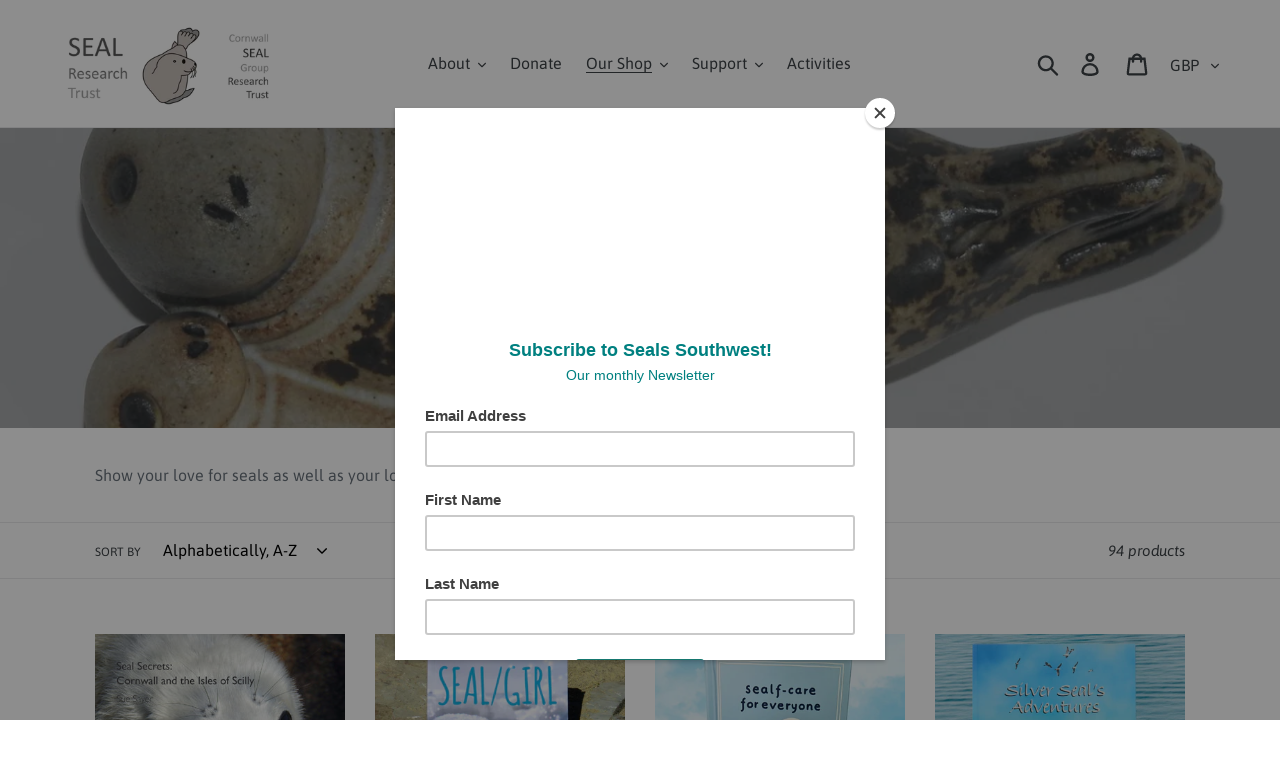

--- FILE ---
content_type: application/x-javascript
request_url: https://app.cart-bot.net/public/status/shop/cornwall-seal-group-research-trust.myshopify.com.js?1769789463
body_size: -322
content:
var giftbee_settings_updated='1733426769c';

--- FILE ---
content_type: application/x-javascript
request_url: https://app.sealsubscriptions.com/shopify/public/status/shop/cornwall-seal-group-research-trust.myshopify.com.js?1769789463
body_size: -288
content:
var sealsubscriptions_settings_updated='1721662289c';